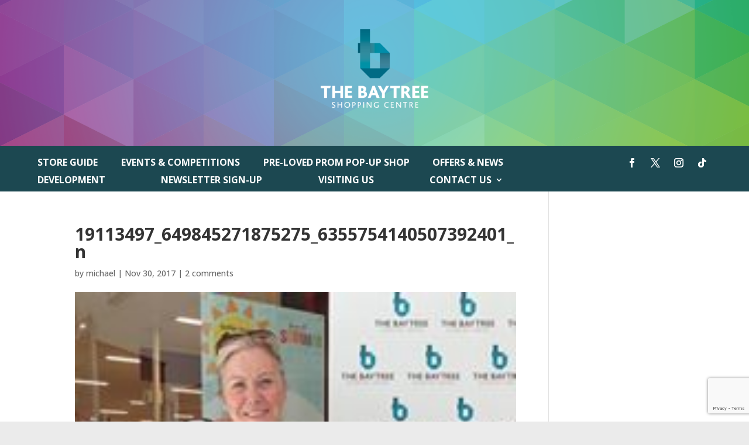

--- FILE ---
content_type: text/html; charset=utf-8
request_url: https://www.google.com/recaptcha/api2/anchor?ar=1&k=6LduBIoUAAAAAK3m3lijGH9VI5CE5SjfIUzLd2bP&co=aHR0cHM6Ly93d3cuYmF5dHJlZXNob3BwaW5nY2VudHJlLmNvbTo0NDM.&hl=en&v=PoyoqOPhxBO7pBk68S4YbpHZ&size=invisible&anchor-ms=20000&execute-ms=30000&cb=8e0ke79p3y95
body_size: 48620
content:
<!DOCTYPE HTML><html dir="ltr" lang="en"><head><meta http-equiv="Content-Type" content="text/html; charset=UTF-8">
<meta http-equiv="X-UA-Compatible" content="IE=edge">
<title>reCAPTCHA</title>
<style type="text/css">
/* cyrillic-ext */
@font-face {
  font-family: 'Roboto';
  font-style: normal;
  font-weight: 400;
  font-stretch: 100%;
  src: url(//fonts.gstatic.com/s/roboto/v48/KFO7CnqEu92Fr1ME7kSn66aGLdTylUAMa3GUBHMdazTgWw.woff2) format('woff2');
  unicode-range: U+0460-052F, U+1C80-1C8A, U+20B4, U+2DE0-2DFF, U+A640-A69F, U+FE2E-FE2F;
}
/* cyrillic */
@font-face {
  font-family: 'Roboto';
  font-style: normal;
  font-weight: 400;
  font-stretch: 100%;
  src: url(//fonts.gstatic.com/s/roboto/v48/KFO7CnqEu92Fr1ME7kSn66aGLdTylUAMa3iUBHMdazTgWw.woff2) format('woff2');
  unicode-range: U+0301, U+0400-045F, U+0490-0491, U+04B0-04B1, U+2116;
}
/* greek-ext */
@font-face {
  font-family: 'Roboto';
  font-style: normal;
  font-weight: 400;
  font-stretch: 100%;
  src: url(//fonts.gstatic.com/s/roboto/v48/KFO7CnqEu92Fr1ME7kSn66aGLdTylUAMa3CUBHMdazTgWw.woff2) format('woff2');
  unicode-range: U+1F00-1FFF;
}
/* greek */
@font-face {
  font-family: 'Roboto';
  font-style: normal;
  font-weight: 400;
  font-stretch: 100%;
  src: url(//fonts.gstatic.com/s/roboto/v48/KFO7CnqEu92Fr1ME7kSn66aGLdTylUAMa3-UBHMdazTgWw.woff2) format('woff2');
  unicode-range: U+0370-0377, U+037A-037F, U+0384-038A, U+038C, U+038E-03A1, U+03A3-03FF;
}
/* math */
@font-face {
  font-family: 'Roboto';
  font-style: normal;
  font-weight: 400;
  font-stretch: 100%;
  src: url(//fonts.gstatic.com/s/roboto/v48/KFO7CnqEu92Fr1ME7kSn66aGLdTylUAMawCUBHMdazTgWw.woff2) format('woff2');
  unicode-range: U+0302-0303, U+0305, U+0307-0308, U+0310, U+0312, U+0315, U+031A, U+0326-0327, U+032C, U+032F-0330, U+0332-0333, U+0338, U+033A, U+0346, U+034D, U+0391-03A1, U+03A3-03A9, U+03B1-03C9, U+03D1, U+03D5-03D6, U+03F0-03F1, U+03F4-03F5, U+2016-2017, U+2034-2038, U+203C, U+2040, U+2043, U+2047, U+2050, U+2057, U+205F, U+2070-2071, U+2074-208E, U+2090-209C, U+20D0-20DC, U+20E1, U+20E5-20EF, U+2100-2112, U+2114-2115, U+2117-2121, U+2123-214F, U+2190, U+2192, U+2194-21AE, U+21B0-21E5, U+21F1-21F2, U+21F4-2211, U+2213-2214, U+2216-22FF, U+2308-230B, U+2310, U+2319, U+231C-2321, U+2336-237A, U+237C, U+2395, U+239B-23B7, U+23D0, U+23DC-23E1, U+2474-2475, U+25AF, U+25B3, U+25B7, U+25BD, U+25C1, U+25CA, U+25CC, U+25FB, U+266D-266F, U+27C0-27FF, U+2900-2AFF, U+2B0E-2B11, U+2B30-2B4C, U+2BFE, U+3030, U+FF5B, U+FF5D, U+1D400-1D7FF, U+1EE00-1EEFF;
}
/* symbols */
@font-face {
  font-family: 'Roboto';
  font-style: normal;
  font-weight: 400;
  font-stretch: 100%;
  src: url(//fonts.gstatic.com/s/roboto/v48/KFO7CnqEu92Fr1ME7kSn66aGLdTylUAMaxKUBHMdazTgWw.woff2) format('woff2');
  unicode-range: U+0001-000C, U+000E-001F, U+007F-009F, U+20DD-20E0, U+20E2-20E4, U+2150-218F, U+2190, U+2192, U+2194-2199, U+21AF, U+21E6-21F0, U+21F3, U+2218-2219, U+2299, U+22C4-22C6, U+2300-243F, U+2440-244A, U+2460-24FF, U+25A0-27BF, U+2800-28FF, U+2921-2922, U+2981, U+29BF, U+29EB, U+2B00-2BFF, U+4DC0-4DFF, U+FFF9-FFFB, U+10140-1018E, U+10190-1019C, U+101A0, U+101D0-101FD, U+102E0-102FB, U+10E60-10E7E, U+1D2C0-1D2D3, U+1D2E0-1D37F, U+1F000-1F0FF, U+1F100-1F1AD, U+1F1E6-1F1FF, U+1F30D-1F30F, U+1F315, U+1F31C, U+1F31E, U+1F320-1F32C, U+1F336, U+1F378, U+1F37D, U+1F382, U+1F393-1F39F, U+1F3A7-1F3A8, U+1F3AC-1F3AF, U+1F3C2, U+1F3C4-1F3C6, U+1F3CA-1F3CE, U+1F3D4-1F3E0, U+1F3ED, U+1F3F1-1F3F3, U+1F3F5-1F3F7, U+1F408, U+1F415, U+1F41F, U+1F426, U+1F43F, U+1F441-1F442, U+1F444, U+1F446-1F449, U+1F44C-1F44E, U+1F453, U+1F46A, U+1F47D, U+1F4A3, U+1F4B0, U+1F4B3, U+1F4B9, U+1F4BB, U+1F4BF, U+1F4C8-1F4CB, U+1F4D6, U+1F4DA, U+1F4DF, U+1F4E3-1F4E6, U+1F4EA-1F4ED, U+1F4F7, U+1F4F9-1F4FB, U+1F4FD-1F4FE, U+1F503, U+1F507-1F50B, U+1F50D, U+1F512-1F513, U+1F53E-1F54A, U+1F54F-1F5FA, U+1F610, U+1F650-1F67F, U+1F687, U+1F68D, U+1F691, U+1F694, U+1F698, U+1F6AD, U+1F6B2, U+1F6B9-1F6BA, U+1F6BC, U+1F6C6-1F6CF, U+1F6D3-1F6D7, U+1F6E0-1F6EA, U+1F6F0-1F6F3, U+1F6F7-1F6FC, U+1F700-1F7FF, U+1F800-1F80B, U+1F810-1F847, U+1F850-1F859, U+1F860-1F887, U+1F890-1F8AD, U+1F8B0-1F8BB, U+1F8C0-1F8C1, U+1F900-1F90B, U+1F93B, U+1F946, U+1F984, U+1F996, U+1F9E9, U+1FA00-1FA6F, U+1FA70-1FA7C, U+1FA80-1FA89, U+1FA8F-1FAC6, U+1FACE-1FADC, U+1FADF-1FAE9, U+1FAF0-1FAF8, U+1FB00-1FBFF;
}
/* vietnamese */
@font-face {
  font-family: 'Roboto';
  font-style: normal;
  font-weight: 400;
  font-stretch: 100%;
  src: url(//fonts.gstatic.com/s/roboto/v48/KFO7CnqEu92Fr1ME7kSn66aGLdTylUAMa3OUBHMdazTgWw.woff2) format('woff2');
  unicode-range: U+0102-0103, U+0110-0111, U+0128-0129, U+0168-0169, U+01A0-01A1, U+01AF-01B0, U+0300-0301, U+0303-0304, U+0308-0309, U+0323, U+0329, U+1EA0-1EF9, U+20AB;
}
/* latin-ext */
@font-face {
  font-family: 'Roboto';
  font-style: normal;
  font-weight: 400;
  font-stretch: 100%;
  src: url(//fonts.gstatic.com/s/roboto/v48/KFO7CnqEu92Fr1ME7kSn66aGLdTylUAMa3KUBHMdazTgWw.woff2) format('woff2');
  unicode-range: U+0100-02BA, U+02BD-02C5, U+02C7-02CC, U+02CE-02D7, U+02DD-02FF, U+0304, U+0308, U+0329, U+1D00-1DBF, U+1E00-1E9F, U+1EF2-1EFF, U+2020, U+20A0-20AB, U+20AD-20C0, U+2113, U+2C60-2C7F, U+A720-A7FF;
}
/* latin */
@font-face {
  font-family: 'Roboto';
  font-style: normal;
  font-weight: 400;
  font-stretch: 100%;
  src: url(//fonts.gstatic.com/s/roboto/v48/KFO7CnqEu92Fr1ME7kSn66aGLdTylUAMa3yUBHMdazQ.woff2) format('woff2');
  unicode-range: U+0000-00FF, U+0131, U+0152-0153, U+02BB-02BC, U+02C6, U+02DA, U+02DC, U+0304, U+0308, U+0329, U+2000-206F, U+20AC, U+2122, U+2191, U+2193, U+2212, U+2215, U+FEFF, U+FFFD;
}
/* cyrillic-ext */
@font-face {
  font-family: 'Roboto';
  font-style: normal;
  font-weight: 500;
  font-stretch: 100%;
  src: url(//fonts.gstatic.com/s/roboto/v48/KFO7CnqEu92Fr1ME7kSn66aGLdTylUAMa3GUBHMdazTgWw.woff2) format('woff2');
  unicode-range: U+0460-052F, U+1C80-1C8A, U+20B4, U+2DE0-2DFF, U+A640-A69F, U+FE2E-FE2F;
}
/* cyrillic */
@font-face {
  font-family: 'Roboto';
  font-style: normal;
  font-weight: 500;
  font-stretch: 100%;
  src: url(//fonts.gstatic.com/s/roboto/v48/KFO7CnqEu92Fr1ME7kSn66aGLdTylUAMa3iUBHMdazTgWw.woff2) format('woff2');
  unicode-range: U+0301, U+0400-045F, U+0490-0491, U+04B0-04B1, U+2116;
}
/* greek-ext */
@font-face {
  font-family: 'Roboto';
  font-style: normal;
  font-weight: 500;
  font-stretch: 100%;
  src: url(//fonts.gstatic.com/s/roboto/v48/KFO7CnqEu92Fr1ME7kSn66aGLdTylUAMa3CUBHMdazTgWw.woff2) format('woff2');
  unicode-range: U+1F00-1FFF;
}
/* greek */
@font-face {
  font-family: 'Roboto';
  font-style: normal;
  font-weight: 500;
  font-stretch: 100%;
  src: url(//fonts.gstatic.com/s/roboto/v48/KFO7CnqEu92Fr1ME7kSn66aGLdTylUAMa3-UBHMdazTgWw.woff2) format('woff2');
  unicode-range: U+0370-0377, U+037A-037F, U+0384-038A, U+038C, U+038E-03A1, U+03A3-03FF;
}
/* math */
@font-face {
  font-family: 'Roboto';
  font-style: normal;
  font-weight: 500;
  font-stretch: 100%;
  src: url(//fonts.gstatic.com/s/roboto/v48/KFO7CnqEu92Fr1ME7kSn66aGLdTylUAMawCUBHMdazTgWw.woff2) format('woff2');
  unicode-range: U+0302-0303, U+0305, U+0307-0308, U+0310, U+0312, U+0315, U+031A, U+0326-0327, U+032C, U+032F-0330, U+0332-0333, U+0338, U+033A, U+0346, U+034D, U+0391-03A1, U+03A3-03A9, U+03B1-03C9, U+03D1, U+03D5-03D6, U+03F0-03F1, U+03F4-03F5, U+2016-2017, U+2034-2038, U+203C, U+2040, U+2043, U+2047, U+2050, U+2057, U+205F, U+2070-2071, U+2074-208E, U+2090-209C, U+20D0-20DC, U+20E1, U+20E5-20EF, U+2100-2112, U+2114-2115, U+2117-2121, U+2123-214F, U+2190, U+2192, U+2194-21AE, U+21B0-21E5, U+21F1-21F2, U+21F4-2211, U+2213-2214, U+2216-22FF, U+2308-230B, U+2310, U+2319, U+231C-2321, U+2336-237A, U+237C, U+2395, U+239B-23B7, U+23D0, U+23DC-23E1, U+2474-2475, U+25AF, U+25B3, U+25B7, U+25BD, U+25C1, U+25CA, U+25CC, U+25FB, U+266D-266F, U+27C0-27FF, U+2900-2AFF, U+2B0E-2B11, U+2B30-2B4C, U+2BFE, U+3030, U+FF5B, U+FF5D, U+1D400-1D7FF, U+1EE00-1EEFF;
}
/* symbols */
@font-face {
  font-family: 'Roboto';
  font-style: normal;
  font-weight: 500;
  font-stretch: 100%;
  src: url(//fonts.gstatic.com/s/roboto/v48/KFO7CnqEu92Fr1ME7kSn66aGLdTylUAMaxKUBHMdazTgWw.woff2) format('woff2');
  unicode-range: U+0001-000C, U+000E-001F, U+007F-009F, U+20DD-20E0, U+20E2-20E4, U+2150-218F, U+2190, U+2192, U+2194-2199, U+21AF, U+21E6-21F0, U+21F3, U+2218-2219, U+2299, U+22C4-22C6, U+2300-243F, U+2440-244A, U+2460-24FF, U+25A0-27BF, U+2800-28FF, U+2921-2922, U+2981, U+29BF, U+29EB, U+2B00-2BFF, U+4DC0-4DFF, U+FFF9-FFFB, U+10140-1018E, U+10190-1019C, U+101A0, U+101D0-101FD, U+102E0-102FB, U+10E60-10E7E, U+1D2C0-1D2D3, U+1D2E0-1D37F, U+1F000-1F0FF, U+1F100-1F1AD, U+1F1E6-1F1FF, U+1F30D-1F30F, U+1F315, U+1F31C, U+1F31E, U+1F320-1F32C, U+1F336, U+1F378, U+1F37D, U+1F382, U+1F393-1F39F, U+1F3A7-1F3A8, U+1F3AC-1F3AF, U+1F3C2, U+1F3C4-1F3C6, U+1F3CA-1F3CE, U+1F3D4-1F3E0, U+1F3ED, U+1F3F1-1F3F3, U+1F3F5-1F3F7, U+1F408, U+1F415, U+1F41F, U+1F426, U+1F43F, U+1F441-1F442, U+1F444, U+1F446-1F449, U+1F44C-1F44E, U+1F453, U+1F46A, U+1F47D, U+1F4A3, U+1F4B0, U+1F4B3, U+1F4B9, U+1F4BB, U+1F4BF, U+1F4C8-1F4CB, U+1F4D6, U+1F4DA, U+1F4DF, U+1F4E3-1F4E6, U+1F4EA-1F4ED, U+1F4F7, U+1F4F9-1F4FB, U+1F4FD-1F4FE, U+1F503, U+1F507-1F50B, U+1F50D, U+1F512-1F513, U+1F53E-1F54A, U+1F54F-1F5FA, U+1F610, U+1F650-1F67F, U+1F687, U+1F68D, U+1F691, U+1F694, U+1F698, U+1F6AD, U+1F6B2, U+1F6B9-1F6BA, U+1F6BC, U+1F6C6-1F6CF, U+1F6D3-1F6D7, U+1F6E0-1F6EA, U+1F6F0-1F6F3, U+1F6F7-1F6FC, U+1F700-1F7FF, U+1F800-1F80B, U+1F810-1F847, U+1F850-1F859, U+1F860-1F887, U+1F890-1F8AD, U+1F8B0-1F8BB, U+1F8C0-1F8C1, U+1F900-1F90B, U+1F93B, U+1F946, U+1F984, U+1F996, U+1F9E9, U+1FA00-1FA6F, U+1FA70-1FA7C, U+1FA80-1FA89, U+1FA8F-1FAC6, U+1FACE-1FADC, U+1FADF-1FAE9, U+1FAF0-1FAF8, U+1FB00-1FBFF;
}
/* vietnamese */
@font-face {
  font-family: 'Roboto';
  font-style: normal;
  font-weight: 500;
  font-stretch: 100%;
  src: url(//fonts.gstatic.com/s/roboto/v48/KFO7CnqEu92Fr1ME7kSn66aGLdTylUAMa3OUBHMdazTgWw.woff2) format('woff2');
  unicode-range: U+0102-0103, U+0110-0111, U+0128-0129, U+0168-0169, U+01A0-01A1, U+01AF-01B0, U+0300-0301, U+0303-0304, U+0308-0309, U+0323, U+0329, U+1EA0-1EF9, U+20AB;
}
/* latin-ext */
@font-face {
  font-family: 'Roboto';
  font-style: normal;
  font-weight: 500;
  font-stretch: 100%;
  src: url(//fonts.gstatic.com/s/roboto/v48/KFO7CnqEu92Fr1ME7kSn66aGLdTylUAMa3KUBHMdazTgWw.woff2) format('woff2');
  unicode-range: U+0100-02BA, U+02BD-02C5, U+02C7-02CC, U+02CE-02D7, U+02DD-02FF, U+0304, U+0308, U+0329, U+1D00-1DBF, U+1E00-1E9F, U+1EF2-1EFF, U+2020, U+20A0-20AB, U+20AD-20C0, U+2113, U+2C60-2C7F, U+A720-A7FF;
}
/* latin */
@font-face {
  font-family: 'Roboto';
  font-style: normal;
  font-weight: 500;
  font-stretch: 100%;
  src: url(//fonts.gstatic.com/s/roboto/v48/KFO7CnqEu92Fr1ME7kSn66aGLdTylUAMa3yUBHMdazQ.woff2) format('woff2');
  unicode-range: U+0000-00FF, U+0131, U+0152-0153, U+02BB-02BC, U+02C6, U+02DA, U+02DC, U+0304, U+0308, U+0329, U+2000-206F, U+20AC, U+2122, U+2191, U+2193, U+2212, U+2215, U+FEFF, U+FFFD;
}
/* cyrillic-ext */
@font-face {
  font-family: 'Roboto';
  font-style: normal;
  font-weight: 900;
  font-stretch: 100%;
  src: url(//fonts.gstatic.com/s/roboto/v48/KFO7CnqEu92Fr1ME7kSn66aGLdTylUAMa3GUBHMdazTgWw.woff2) format('woff2');
  unicode-range: U+0460-052F, U+1C80-1C8A, U+20B4, U+2DE0-2DFF, U+A640-A69F, U+FE2E-FE2F;
}
/* cyrillic */
@font-face {
  font-family: 'Roboto';
  font-style: normal;
  font-weight: 900;
  font-stretch: 100%;
  src: url(//fonts.gstatic.com/s/roboto/v48/KFO7CnqEu92Fr1ME7kSn66aGLdTylUAMa3iUBHMdazTgWw.woff2) format('woff2');
  unicode-range: U+0301, U+0400-045F, U+0490-0491, U+04B0-04B1, U+2116;
}
/* greek-ext */
@font-face {
  font-family: 'Roboto';
  font-style: normal;
  font-weight: 900;
  font-stretch: 100%;
  src: url(//fonts.gstatic.com/s/roboto/v48/KFO7CnqEu92Fr1ME7kSn66aGLdTylUAMa3CUBHMdazTgWw.woff2) format('woff2');
  unicode-range: U+1F00-1FFF;
}
/* greek */
@font-face {
  font-family: 'Roboto';
  font-style: normal;
  font-weight: 900;
  font-stretch: 100%;
  src: url(//fonts.gstatic.com/s/roboto/v48/KFO7CnqEu92Fr1ME7kSn66aGLdTylUAMa3-UBHMdazTgWw.woff2) format('woff2');
  unicode-range: U+0370-0377, U+037A-037F, U+0384-038A, U+038C, U+038E-03A1, U+03A3-03FF;
}
/* math */
@font-face {
  font-family: 'Roboto';
  font-style: normal;
  font-weight: 900;
  font-stretch: 100%;
  src: url(//fonts.gstatic.com/s/roboto/v48/KFO7CnqEu92Fr1ME7kSn66aGLdTylUAMawCUBHMdazTgWw.woff2) format('woff2');
  unicode-range: U+0302-0303, U+0305, U+0307-0308, U+0310, U+0312, U+0315, U+031A, U+0326-0327, U+032C, U+032F-0330, U+0332-0333, U+0338, U+033A, U+0346, U+034D, U+0391-03A1, U+03A3-03A9, U+03B1-03C9, U+03D1, U+03D5-03D6, U+03F0-03F1, U+03F4-03F5, U+2016-2017, U+2034-2038, U+203C, U+2040, U+2043, U+2047, U+2050, U+2057, U+205F, U+2070-2071, U+2074-208E, U+2090-209C, U+20D0-20DC, U+20E1, U+20E5-20EF, U+2100-2112, U+2114-2115, U+2117-2121, U+2123-214F, U+2190, U+2192, U+2194-21AE, U+21B0-21E5, U+21F1-21F2, U+21F4-2211, U+2213-2214, U+2216-22FF, U+2308-230B, U+2310, U+2319, U+231C-2321, U+2336-237A, U+237C, U+2395, U+239B-23B7, U+23D0, U+23DC-23E1, U+2474-2475, U+25AF, U+25B3, U+25B7, U+25BD, U+25C1, U+25CA, U+25CC, U+25FB, U+266D-266F, U+27C0-27FF, U+2900-2AFF, U+2B0E-2B11, U+2B30-2B4C, U+2BFE, U+3030, U+FF5B, U+FF5D, U+1D400-1D7FF, U+1EE00-1EEFF;
}
/* symbols */
@font-face {
  font-family: 'Roboto';
  font-style: normal;
  font-weight: 900;
  font-stretch: 100%;
  src: url(//fonts.gstatic.com/s/roboto/v48/KFO7CnqEu92Fr1ME7kSn66aGLdTylUAMaxKUBHMdazTgWw.woff2) format('woff2');
  unicode-range: U+0001-000C, U+000E-001F, U+007F-009F, U+20DD-20E0, U+20E2-20E4, U+2150-218F, U+2190, U+2192, U+2194-2199, U+21AF, U+21E6-21F0, U+21F3, U+2218-2219, U+2299, U+22C4-22C6, U+2300-243F, U+2440-244A, U+2460-24FF, U+25A0-27BF, U+2800-28FF, U+2921-2922, U+2981, U+29BF, U+29EB, U+2B00-2BFF, U+4DC0-4DFF, U+FFF9-FFFB, U+10140-1018E, U+10190-1019C, U+101A0, U+101D0-101FD, U+102E0-102FB, U+10E60-10E7E, U+1D2C0-1D2D3, U+1D2E0-1D37F, U+1F000-1F0FF, U+1F100-1F1AD, U+1F1E6-1F1FF, U+1F30D-1F30F, U+1F315, U+1F31C, U+1F31E, U+1F320-1F32C, U+1F336, U+1F378, U+1F37D, U+1F382, U+1F393-1F39F, U+1F3A7-1F3A8, U+1F3AC-1F3AF, U+1F3C2, U+1F3C4-1F3C6, U+1F3CA-1F3CE, U+1F3D4-1F3E0, U+1F3ED, U+1F3F1-1F3F3, U+1F3F5-1F3F7, U+1F408, U+1F415, U+1F41F, U+1F426, U+1F43F, U+1F441-1F442, U+1F444, U+1F446-1F449, U+1F44C-1F44E, U+1F453, U+1F46A, U+1F47D, U+1F4A3, U+1F4B0, U+1F4B3, U+1F4B9, U+1F4BB, U+1F4BF, U+1F4C8-1F4CB, U+1F4D6, U+1F4DA, U+1F4DF, U+1F4E3-1F4E6, U+1F4EA-1F4ED, U+1F4F7, U+1F4F9-1F4FB, U+1F4FD-1F4FE, U+1F503, U+1F507-1F50B, U+1F50D, U+1F512-1F513, U+1F53E-1F54A, U+1F54F-1F5FA, U+1F610, U+1F650-1F67F, U+1F687, U+1F68D, U+1F691, U+1F694, U+1F698, U+1F6AD, U+1F6B2, U+1F6B9-1F6BA, U+1F6BC, U+1F6C6-1F6CF, U+1F6D3-1F6D7, U+1F6E0-1F6EA, U+1F6F0-1F6F3, U+1F6F7-1F6FC, U+1F700-1F7FF, U+1F800-1F80B, U+1F810-1F847, U+1F850-1F859, U+1F860-1F887, U+1F890-1F8AD, U+1F8B0-1F8BB, U+1F8C0-1F8C1, U+1F900-1F90B, U+1F93B, U+1F946, U+1F984, U+1F996, U+1F9E9, U+1FA00-1FA6F, U+1FA70-1FA7C, U+1FA80-1FA89, U+1FA8F-1FAC6, U+1FACE-1FADC, U+1FADF-1FAE9, U+1FAF0-1FAF8, U+1FB00-1FBFF;
}
/* vietnamese */
@font-face {
  font-family: 'Roboto';
  font-style: normal;
  font-weight: 900;
  font-stretch: 100%;
  src: url(//fonts.gstatic.com/s/roboto/v48/KFO7CnqEu92Fr1ME7kSn66aGLdTylUAMa3OUBHMdazTgWw.woff2) format('woff2');
  unicode-range: U+0102-0103, U+0110-0111, U+0128-0129, U+0168-0169, U+01A0-01A1, U+01AF-01B0, U+0300-0301, U+0303-0304, U+0308-0309, U+0323, U+0329, U+1EA0-1EF9, U+20AB;
}
/* latin-ext */
@font-face {
  font-family: 'Roboto';
  font-style: normal;
  font-weight: 900;
  font-stretch: 100%;
  src: url(//fonts.gstatic.com/s/roboto/v48/KFO7CnqEu92Fr1ME7kSn66aGLdTylUAMa3KUBHMdazTgWw.woff2) format('woff2');
  unicode-range: U+0100-02BA, U+02BD-02C5, U+02C7-02CC, U+02CE-02D7, U+02DD-02FF, U+0304, U+0308, U+0329, U+1D00-1DBF, U+1E00-1E9F, U+1EF2-1EFF, U+2020, U+20A0-20AB, U+20AD-20C0, U+2113, U+2C60-2C7F, U+A720-A7FF;
}
/* latin */
@font-face {
  font-family: 'Roboto';
  font-style: normal;
  font-weight: 900;
  font-stretch: 100%;
  src: url(//fonts.gstatic.com/s/roboto/v48/KFO7CnqEu92Fr1ME7kSn66aGLdTylUAMa3yUBHMdazQ.woff2) format('woff2');
  unicode-range: U+0000-00FF, U+0131, U+0152-0153, U+02BB-02BC, U+02C6, U+02DA, U+02DC, U+0304, U+0308, U+0329, U+2000-206F, U+20AC, U+2122, U+2191, U+2193, U+2212, U+2215, U+FEFF, U+FFFD;
}

</style>
<link rel="stylesheet" type="text/css" href="https://www.gstatic.com/recaptcha/releases/PoyoqOPhxBO7pBk68S4YbpHZ/styles__ltr.css">
<script nonce="WbXqeNKZgLLhe1CzZOyvvQ" type="text/javascript">window['__recaptcha_api'] = 'https://www.google.com/recaptcha/api2/';</script>
<script type="text/javascript" src="https://www.gstatic.com/recaptcha/releases/PoyoqOPhxBO7pBk68S4YbpHZ/recaptcha__en.js" nonce="WbXqeNKZgLLhe1CzZOyvvQ">
      
    </script></head>
<body><div id="rc-anchor-alert" class="rc-anchor-alert"></div>
<input type="hidden" id="recaptcha-token" value="[base64]">
<script type="text/javascript" nonce="WbXqeNKZgLLhe1CzZOyvvQ">
      recaptcha.anchor.Main.init("[\x22ainput\x22,[\x22bgdata\x22,\x22\x22,\[base64]/[base64]/[base64]/[base64]/[base64]/[base64]/[base64]/[base64]/[base64]/[base64]\\u003d\x22,\[base64]\\u003d\x22,\x22QkwrUSpywrHDokdQMiw7wrd0PcOSwpEVW8KcwoUCw48YXsObwoLDn3gFwpfDonjCmsOgTmfDvsK3csOiX8KTwqbDo8KUJm0aw4LDjjFfBcKHwrsJdDXDqjobw49DLXxCw7HCqXVUwo/[base64]/DnMK/[base64]/CimR5MmvDo0YOw7nDgMKZw58RRDzCsTVmw7fCsHMZKEzDknlna8O8wrlrLcOIcyR4w6/CqsKmw4XDk8O4w7fDnHLDicOBwpPCklLDn8OHw4fCnsK1w4liCDfDvMKkw6HDhcOLMg80JFTDj8ONw58gb8OkTsOEw6hFSsKjw4NswqjCpcOnw5/DpsKmwonCjUPDtz3Cp3zDqMOmXcKrRMOyesO5wr3Dg8OHH2vCtk1Lwq06wpwQw7TCg8KXwplNwqDCoX0lbnQWwpcvw4LDvQXCpk9YwpHCoAtPK0LDnkZYwrTCuQDDm8O1T1BIA8O1w4nCr8Kjw7I1CsKaw6bCtR/CoSvDl2Qnw7ZUQ0Iqw7lRwrALw6AtCsK+Uj/Dk8ORZh/[base64]/ZVzCnn0ew509w5/DscO5JGzDgcOHSkbDoMKLwqzCsMOtw4DCmcKdXMO1AkfDn8KeJcKjwoAGRgHDmcOXwoU+dsKTwq3DhRYEfsO+dMKAwoXCssKbNSHCs8K6IMKkw7HDnirCpAfDv8OaAx4WwpjDpsOPaAc/w59lwpwdDsOKwoxYLMKBwqfDvSvCiSwHAcKKw6nClz9Hw4LCij9rw6thw7A8w5YzNlLDqgvCgUrDkMOje8O5IsKsw5/Cm8KSw6dtwqLDh8KDOsOow65ew594YRk5CTIBwrXDmMKqEwHDksKodMKwJcKqP3/CgcO/[base64]/w7ZjecO1wr3ClQTDocKoaDLChWzDqsKaJMK9w7vDhMO2w4Qaw7Euw6MGw7cjwr7Dg3Fmw7/DtMOrfEEOw4gvwrtGw6Yfw7YoGMKKwrbCjxRQF8KEcMOXw5HDqcK+ETbCjnzCrcO/[base64]/DmcOhwqLCh8KAwoBmwoHDg8O/J1TCn2LClFJgS8OyX8OROmJ2KDHDlV4hw4A9wrPDlHEMwpY5w7RnB07DjcKuwoDDvMONTcOmCMO5cELCsV/CmUrCqMKEK33Cm8KhHyw3wr7Cs3HCjcKkwpzDnhDCnyIlw7NnRMOZTXo/woNzYyrCmcKSw75jw4g3RS7DtgZHwpw1wqvCtFjDpcOsw7IXMxLDhx/CpsKyJsKyw5JNw4oVEcOsw73CqXDDqzDDvsO+XMOscnLDoD0gCMOBGSU6w77CmMOUej3Dn8K8w7NOZizDg8KOw5LDrsOSw794HXzCkA/Cq8KLMhNfPcOlMcKCw5vCgMK8EH0zwqMsw6jCvsOhXsKYfsKbwoAOWCHDs0ooQcOuw6dvw47DtcOGZ8K+wovDjCxtTkzDusKvw4DDqBXDu8O3TcOWCcOyZw/DhMOEwqzDu8OIwpTDhsK3DifDiwlKwrMGTsK5AcOKRCHCgAIbVzciwonCvWwrVBhMXsKgL8KTwo4BwrBUQsK9OB7DsUrDhsKMZ3XDsChkF8KfwpDChWbDm8KKw4BbdjbCpMOVwqjDiXAmw5zDtHbDo8OKw7nCnh3DsGnDt8K/[base64]/w6/DohRNw78xE8OiT27Cj0jCnsOQw7JBw6jDqMKCwoXCu8KaUHDDisKMwpwUNsOhw6/Ch30nwrE9GT57wr5ww7nDvsO1Qmsew6Jrw6jDr8KxN8Kgwo9Yw6MjUsKVwoUfwr7DjBgCHxtowr8yw5jDo8OkwrbCsnRGwqh3w4HDv3PDsMKawqxaacKSGwLCjjIQUF/CvcOOGsKLw6dZcFDCpxESWsOlw7HCscKiw6nDrsK3woPCtcOXNC/DocKLLMKQw7XCjzpLUsOGw6rCu8O4wq7CknjDlMK3OCMNQ8OWKMO5DAZcVsOaCDnCiMKNAgIxw48hWhZhwoHCi8KVw7DDjsKGHCpvwpAawq0+w5vDmikpwrUowoLCjsOpacKCw5TDknjCmsKSPgURZcKKw5LCp3kYYwPDgXzDshZ1wpbDnMKsOhLDvzgjD8O3wpPCrE/DgMKDw4NkwqZJBkwsYVQLw5LCqsKSwrJAQ1/DoRnCjcOlw6zDkw3CqMO2JivClcKLIcKuRMK5wqTDuBDClMK/w7rCmTjDq8ORw6/DtsO4w6hjw4oreMORdTTCjcK5wo/CjkTCkMO+w6bDmgUtO8Klw5DDvQ7CtVDCl8KrK2fDjAPCnMO5c3DClHg0R8KwwqbDriYabAXCgMKaw5oxCWdowoTDiTvDrUFxUVhgw4/DrSV5QFhvGibCngdxw6zDoVjCnxXDkMKmwp7Dk1BmwqxRTsOMw47DpcKWwo7Dm0YTw6Rew43DpMKhHncdwrvDsMO6w5/CpAzCisO7MhVnwoMjaRUzw6nCmgk6w4Z0w5IeBcKVLlEDwp4JMsOSw4hUccKMwp7CpsODw5UKwoPCvMOFesKyw6zDl8O0HMO3SsKRw7oXwq/DhjtDHmrCjTQvPh3DnsKTw4PCh8OYwo7CgsKewqHCvQE9w7HDlcKpwqbDlWBlcMODVjBVRhHDmW/Dm2nCg8KbbsOXXRweAMOJw79BdMKncMOjwrgfRsKNw4PDsMK5w7gWSW19e1M8w4XDpjJZQcKsJQ7DksOoQQvDgjfCssKzw7xlw4XCksO+wq8iScKiw4kDwozCnUbDt8OGw5svZsKYezrDhcKWQgtOw7pDaW/[base64]/wowVScOzwqYqJETChMOwTFjCjh0KDAQzbAvDo8KJw5vCncO9wrTCr3fDlBVtNCrChWZ+JcKUw4HDosOEwpDDusOrNsOwQBjDrsK+w5BZwpZmC8KgXsOsZ8KewpNHKyRMaMKgW8OPwqXChnJDJ2/DmMOEOxszWsKhYsOoOAdOIcKlwqVTwrRHEE/CgHgWwrXDizNQfBBxw6nDkcK8wq4LCQzDhMORwoEEeA55w6VZw4tUKcKzVzbCg8O9w5vCkyEDBMOPwosMw58ZdsKzF8OawpJEIXo/[base64]/V8OGdhsWwrUXw5nDgyXDn00UciTCgWHCrBYSwrlMwoXCr2JJw7jDv8K4w74GVg/CvW3Dg8OlE1/DusOdwrcPH8OEwpbDnBAWw6oewpfCicOKwpQiw4RIBH3Cly0Gw6tbwrTDs8ObFH3CnUAUIxfCpcK9w4Q0w6HDh1vDqcK2w57CksOZLF0qwrVdw5E8OcOOXMKow5LCjsOpwrzCvcO4w6hbVWDCmiRSblVUwrhgDcKzw4B/wrNnwq7DuMKMTMOJFTLCgCTDskLCpsOESkMIwo3CqcOLVBrDoHI2wo/CnMK1w5PDg1E3wpg0H2HCusOBwrtawq9uwq41wrfDhxvDu8ORdgrDtVojPjjDqcOlw5fCh8OFW1VswofDp8OJwpk9w60zw4gEHyHDtBbChcKWw6fClcKYw6ZzwqvChFnDvlNNw53CnMKDW2N9w5wUwrfCjT0SfsO8e8Ofe8O1acO/[base64]/bMONOcKvI8Orw5vCgSMnGcOCMV0OwqXCuzPClMKqwrfClifCuDAvw4xkwqzDpEcZwoXCl8K0wrPDsUvDqXrCsxbCi04yw53Ct2Y1FcKBdz3Ck8OqKMOAw5/CjS4wecKuJ2bCj2fCvgwgw4xGw5rCgx3DiU7DiVzCqkxfbMK3G8KVLMK/aGTDssKswpcew7PDu8OmwrrCn8OewpXCpsOrwpbDssOTw4EMc35ISTfCgsKBCUpTwoIww6tywrjCh1XChMOaPlvCgTPCgV/CvndidAXDiAt3VCgZwr0Hw6o6ZQHDisOGw5rDtsOgPAFSw7UBZsKAw5UNw4VvU8Kjw73ClxI0w4hKwq7DpjF+w5B0w67DhxvDuX7CncO0w4vCtcKTFMOXwqfDnHMhwrETwqd8wrQSI8Ozw6JiM3NzDz/Dr2nDqcObw6fCnxPDgMKNACHDjsK8w4LCpsOiw5vDusK3wqo8wro4wp1lRWN+w7EpwpQlwoLDpxPChSBVITIswqrDsGguw5jDgsKvwo/Doz1jaMKcw5tVwrDCqcOSaMKHBAjComfDpzHCkGR3w6pCwrrDrTlBfsK3SsKlbsOFw4VVIz5GMQHDrMOSQn0fwozCnkLCsC/CkMOWZMKzw4MwwphhwrAiwprCoXLCggtWeQMUbmbCmRrDnEbDvjVEFMOQwo5fw5nDl3rCqcKEwqfDi8KWSUrCvsKhwpE8wrbCrcKPwrEtV8K+RsOQworCvMO+wplBw7JCLsOqwr3DncO+JMKhwqwqVMK1w4hqXwLCsinDrcKTM8OvSsOBw6/DjAYqBcKsQsOzwrk9w5VWw6ltw5JhLMKaY2LCg1d6w4IUFHh/[base64]/NsK3wrjDjQrCtMKLRkFIZsOlw65Xwo3CnmZ8Y8KbwpoNZATCiTR6Ngo0Gm3Dl8KMwr/CjlvCgsOGw5sHwp5fwqh3c8KMw60Mw6hEw7zDlF9LPcKdw6UGw4x8wrbCs3wfN3zClsOXVCNJw7/Cr8OWw5jCklrDg8KlGV4pFUsOwoYswp/DgwzCnVNfwrRwcV/[base64]/[base64]/CsC8dHSkww7zCp0x/w6gzw5gcwpXDisONw7jCvzVjw6w/JMKuGsOaVcK2JMKIS0fCgy5DeER0wpzCucOPV8O0KwXDq8KcX8K8w4JmwprCi1nChsOkwrvCjj7DucK2wrDDqgfDnU3ChsOKwoHDksKdOsO6JcKEw7pqF8KTwp8TwrTCrsKkCcOiwr7DkXVTwpTDsBsvw4tqwoLCqjdwwqzCssOswq1/PsKWLMKiQDjDsVJaVGAbN8O0fcKYw4cEJ2rDqhLCkijDiMOlwqfCijIHwprCq3nCkTHCjMKSGcOIWMK0wo3Dm8O/Z8KMw4XDlMKPNcKcw6BNwrtsXcK1K8KRBsOlw48pUXnCvsOfw4/Dg094DHDCjcOaX8Owwr1gNsKUw5/[base64]/cMOrWEZCw7bCunXCicKBw59nwoLCg8K1w6/Cg8K3w4sgwr/Chnt+w6HCicKAw4DCv8Ocw6fDmCQnw51zw5bDpMOQwpHDsWvDlsODw78bRX8FEF7DgElhRBvDjR/DkipLcsKcwq7DpWfCj1pdA8Kcw59oAMKoND/Cn8Kdwo5YKcOyBA7CmcO6wr3DhMOdwozCkSzCsFMYajkiw6TDqcOKFcKIS2hgKcOCw4h4w5/CrMO/woPDrsKAwqHDsMKQKHfCmF0dwplww4HDlcKkTAfChwlCwqkPw6LDvMOAw4jCrW0lwoXCoREtwq5cInbDqMK3w4PCocOaEDljSGpqw7XCssOIPQHDtT9+wrPClXBpwofDjMOUeGbChgPCrFPCnArCgsKoZ8KowpwEI8KLQ8Ouw4I4eMO/[base64]/wpAWPcOWG2dlw7vDisKVwoRNwpkpw6JyJsO0w7fDhMOqO8OzOXpawqfDuMOrw6vDpxrDnS7DmsOdRMOaGC4Mw4TClsOOwrsIPiJ+w6vDrA7CiMOUCsO8wpQVfk/DthbCqT9GwoRPKipNw5wXw5nDhcKTO2rCkwfDvsOxfELDnyrDu8O4w64kwqHCosK3GDnDuBYvayzCtsOhwqHCvMKJwoZnC8K5fsKxwoE+Gw8zfMO5w4Iiw4dXFGs9Ai8WfcKmw64YeSo9VHXClsO9I8OlwpLDh03Dv8K5azvCszDCr3xfUMOTw4olw4/CisOHwqx2wrlRw4R0O30/C0cRMhPCmsKOdcK3dhI2KcOYwp0lXcOdw5t4T8KgUCVuwqVVC8KDwqvCv8OqTD1SwrhcwrzCrzvCrMOzw4JRGRzCssKkw7DChQVpYcKxwr/DjWvDqcK/w49gw6AKNHDCiMO/w5TDiVzCg8KCc8O1EAl5worCpjw6QDcewqtww5LCk8OYwqnDvsOkw7fDgC7ClcK3w5Y/w54ow6tAG8K2w43CpULCnSXCkxlPKcKlN8KMBksjw445VMOCwqwPwqFdUMK6w74dw4F6AcO5w4RdIcOzHcOew4ILwpU2K8KHwpB0Rk1oe0cBw4BkAEnDgWxUw7rDqFnDtMK0Rj/Ci8KEwrbDssOiwrcVwqBSeTd4CnZxZcK7wrwee1NRwrNuBcKGwqrDkMOQZB3DjcKfw5dWDwXDrwUdwo4hw4VxPcKfw4XCvzIQTMOEw4k1wrbDgAzCk8KeMcKUE8OKIVLDuVnCgMOaw67CjjYLbcOww6zCq8O8NFvDpsO+wo0pwoDDmcOMPsOnw4rCsMKdwpDCjMOMwo/CtcOoW8O8wqHDu3JMYE/CtMKXw4/DrMOxKWMhFcKPIVlfwpUpw6TDm8O4wpHDsAjCi09Qw5FlK8OJLcKxXMKtwrUWw5DDvFkcw69gw4rCnsK1wr04w5dLwrfDlMKyRCoXwq9jKcKuHsO/fMKGHCrDkFM+VMOlw5zCq8Otwq98w5YHwr5+wohgwrkBTljDiBpaTDvDn8Krw4E1G8OVwo8gw5DCoxTCkBRdw63ClsOjwpQlw4oTJ8OSwpBdHExLfsKQVxTDkCXCt8Oyw4FYwpNCwo3Cv27CuS0oWEAkJMOhw6zDn8OCwqtYZmcmw5JcCCnDmlI5Vn0/w6NZw5QsIsKoPcKsDV/CtsKeRcOqAsKVQlvDiU9NOQITwpFpwrNxHX85NX8Ww6TDsMO1FMOJw6/DrMOrdcKPwpbClSoNVsKjwr0Gwol4cm3DsVrCj8OewqbCk8KowrzDlw5Qw5vDtUwqw4MFQDhzRMKlKMKMZcO1w5jDuMKNwr3DksOWDRFvwq5tTcKywpvCvXxkSsO9aMKgRcO0wrLCmcOJw4LDsHgXZMKyP8Kue2YKw7vCkMOmM8O7V8K/eTcxw67Cqw0qJwY5wofCmBPDhcKLw47DlXjCmcONJzPCkcKjCMOjwrHCnX5Ya8KQBcOkfsKeNMOrw4nCnknCi8KNRnoQwpZGKcOtE1wzBMOiLcOew6bDjcKOw5LCuMOMUMKEezx9w6TCgMKjw4BiwobDk0fCicODwr3CjU7CizbDtFMmw53ClEpow7/[base64]/DgkgXw5rDrgPCgMOHBmnCtC4/wp3CphQvHnTCvx8ETsOXQHLDg2cjwpDCqcKIwrYbNlPCs3pIDsKoTsKswoLCgwjDu3zCkcOIB8Kaw6DClsK4w6B7AVzCqsKOHcOiw6IEKMKew54wwrrDmMKiNsKXwoYRw7EePMO9dHTDsMO7wrVpwo/[base64]/[base64]/[base64]/DvcOpOsOIGsOELkbDh04uwonCk8OkTGXCkVzDkS8awqrDh3M5f8K9DMO/wrXCuGAAwqvDkk3Dl27ChGPDl1bDogbDo8Kbw4oSZ8OFIUnDkAbDosOpX8KCD0/Cok7DvUvDoXHDncOnGT02wr5xw5bCvsO7w4TDgD7CgsORw6XDkMONeXXDpjTDucODCMKCXcO0QsKQUsKFw4PDjcO/w64YZUvCn37Cp8OcTcKPwoPCpcOTHUIVUcO+wrgccANYwoVLBx7CqsOOE8K0wqs7W8Khw4orw7bDjsK6w7rDkcKXwpDCmcKIVmDCrj47w6zDikPDqGTCjcK/[base64]/DkMOhdsO3wrYsZR5uw4/Dn8O+CG0/[base64]/DisKgI0XDi2PCscKuMsKow5EUw7jDqsKhw6/Cq8K0VkPDjsOCK0jDtsKQw47CssK2S0HCl8KNU8O+w6gDw7XDh8K4dhrCqCVra8KawqjCjCnClURDQFLDrMOiRUTCmFDDl8OwTgcDDn/DmUbCjMKdcSXDpwvDkMOwVcO7w4EVw67DtcOJwo5/[base64]/DjcOQwpxIMsOgQMKswpxUw4/Dl8OyK8KJBDMtw4MCwq7Cn8OtHsOawpLCh8KkwrvCggYeGsKbw4gDMh1pwqDCkCXDuDvCqcKqVl3DpgXCn8KkLBVOfhQneMOZw4lGwpd4JC/DuG5Jw63CoiNSwoDCoivDhsOhUi5mw5k/[base64]/w5zCqkvChcKsIMKhOm1KXcKVwqV/[base64]/DtgrCmG8gcsOOIcKRwrrDicKZRE3Dv8KMbCbDpsOJLMOhNgwJfcOOw5fDpMKfwoDCgEfCrMOyF8KDwrnDksK/MMOfAMKCw4UNGCkwwpPCnBvCg8Ote2TDq2LCnTk7w6nDkBNqfcKew5bCoz3DvSFrw5kIwpvCiVfCsTTDoHDDl8K9WMOew7RWX8OeO2/Du8Ocw57DuUUSGsOswr3DoFTCui1EJMKnbCnDs8K5K1rCtA/[base64]/KXwnwrA5Y8KnRsKPFnBaG8OQCX/[base64]/CuCIwHhpEXntMQcO3BMOIT8KswrXCmsKhUsO2w7powop/w5UWOBbCtAhDCwvCkU/CqMKMw7vCkEJIWcOKw4vCvsK6fsODw4XCj05gw4/CpW82w4N6J8KCCkfCpUpGXsOaGcKZHMKDw6g/wp9WTcOsw6fCksOhSUfDpcKNw7PCsMKDw5N3wocmUV41wqTDuW4DEMKZeMKLQMOdwrwVQRbDjU5cPTZfwrrCpcOpw7cvYMKwNTBoMl1nZcOiQxEKE8OebcOcNFEdR8K4w7zCo8OrwojChMK7MRXDr8K8wqzCmDEWw69YwoPDgibDhGbCl8Ovw4vCun0aXG4MwpZVJ0/CvnfChUxcDHpQOsKXWsKkwo/Cj0M5PhHCnMO2w5nDojfDnMK3w5HClDxmw5hJPsOuIR52TsOfdMOaw4/ChgvDvHARL0PCtcK7NkVbeXViw7/DhsOsNsOkw5MCwoUtJXdfWMKqW8KIw4LDp8KCL8KpwoEWwrLDlwPDvMO4w7jDlFoZw5chw7/DjMKQM3dJN8OfIMOkU8OEwopkw5t3MB/DslwMcMK1wqsfwp/CtCvChirDnRrCuMKFwqvDlMKjbE4dLMOVw6bDqMK0w4rCi8K1cz/CvkjCgsOqYMKLwoR5wrTCnMOEwoZzw6BPYmIiw5/[base64]/Cqk5uwoLCthnCrhg5w6AAwo3DncOVwojCiCNxbcOofcK5dwV1USLChD7DlsKow4vCpT02w6HDlcKoWMKaJMOIWMOAwrTCj2bDjsOLw4Bywp5EwpfCtHvCrzw2SsOtw7nCucKAwpgUfMK6wqXCtsOtBDjDrgfDrjHDkU0/T0jDmsOgwohUP0PCm1VxLHskwpdKw4jCqhV+ZsOtw71ZQ8KBemkXw4R/[base64]/DlMKlFsOXw7PCgsK3wpNfGGw1woXCvyXDn8KTwr/CocKjBsKKwqXCrG8uw57CtUgNwprCkkcWwq4Ew57Cgnw0wpNjw7DCjcOlWRTDrFzCrQ3CpiUww7jDlkXDjgfDrEvCk8Ksw5LCv3IUd8OjwrvCmhJuwo7Dqx3CuAnDssKwaMKrQ3/CqsOnwrbDsUbDmzcrwpJtw6DDsMOlKsKPT8OMWMOwwrQaw5s6woJ9wooQw4HCl3/CjsKlwozDgsO+w5jDg8OSw4xQYA3Dm2R9w54wLcKcwpgnSMOdRAZYwrU3w4BxwoDDpWTCn1fDrlXCp04kGV1DJcOrIAjCmcOBw7lMPsOGX8KRw7TDgzzDh8OfVsO0woIcwpYhQQYBw4xTwpo9IsO/VcOpWBd2wo7DusOdwrPClcOLUMO9w4rDlMOoZMKsGVHDkDDDuR3Cq03CrcK+wojCmcKIw7rDlyYdJHEbI8K6wqjDt1ZxwosWdTrDvBDDkcOHwofCvTfDlFzCisKow77Ds8KlwozDgxs+DMOuF8KvRDDDmQXDo0HDvsOHXj/CqDlMwqx/[base64]/[base64]/CkMK5L8O1wrV5SW/DjG8Kw7zCoxjDm8OWFsOFYh5Yw63Cpgg7wrFDDMKuPGfDrcK+w5sBw5PCr8KWdsOVw7I8EsK1IMOtw5MXw5h6w4HCj8Ohw7cPw7vDtMKBwqfDmsKoI8ODw5IVQXFEZMKdaEDChzPCtWzClMKNRQtywpZHw6VQw6rCtXAcw5vCpsO/[base64]/[base64]/ClBHCocKqdis2D11rwq12wpFAZsOgw4nDp1oEPjLDmMKAwrlZwoEXb8Kwwrluc2vCrhxXwoFywrXCkjbDqyY2w5/Dg0bCnjHChcOzw4QlESkJw6pFHcKgYMODw4/ClUDDuT3ClTDDtsOYw4vDhsKKVMOGJ8OVw5xAwr0ZCXhnecOiMcOdwrMxKUt+EmwlQsKFam92fTXDhMKRwq09wokjVBnCv8OPesO4V8KXwr/DjcK5KgZQw7vCjVRewrxrLcK8DcOzwq/DtyDCt8O4U8O5wrRiCVzDn8Osw748w60ww4TDgcOla8KHRhN9esKyw5HCisO1wo0cVMONwrjCnsKXWQNcTcOtwrwCwpgONMOjw64Mw58WZsOFw54PwqN9EcKBwoMXw5zDlADDv1/CnsKDw7QDwqbDvznDkVheTMKxw71MwqHCqsK+w4jDkznCkMKcw6B1GBnCtsOvw4HCrH3DusO7wqvDiz/Cj8Ope8O5cXc4BX/DqBnCrsOGZsKAOsKtY09sSTVTw4ATw53Cs8OXKsOXKMOdw4NVfn9Fw5RGdDTDoDxxUXfCiRHCi8KhwrnDi8O1w5hTMkPDgMK9w7XDi0ktwrsAIMKrw5XDshfCqg9PHcOcw5QaJ1svDMObL8KBIivDtgjCojoKw4/[base64]/CvVfCuMOYwoVdc8O7Q0ItcFYIwo3Cv8OJdsKWwpLDiTVbFmjCiVldwrNyw5/DlnhEUUt1wrvDsng5fWdmPMOTMMKkw6crw53ChSTDmEYWw6jDoT50w7jCrFpHEcO1wr8Bw5fDk8O9wp/Ct8KqMcKpw7rDkWpcw694wo0/IsKvMsODwocdc8KQwrQ5wo8MY8ODw5YlKQjDvcOewo0Kw5Y+XsKeD8OPwrjCusOFXjVTWCDDsyDCmC/Cg8K9fcK+wrLCqcKbRwQRPUzCiCpTVD5+NMODw6U2wohkbm1PZcOEw547BMOfwpkpHcOsw4I8wqrChjnCm1lIN8KIwpLDocKtw4/Dp8OAw7PDrMKfw73CrMKbw414w6VsCMOIf8KUw5RPw6HCkR9LB3UVDcOQAT9QQcKOMTzDgWNnWnc3woXCgsOkwq/CocO6c8Oof8OceH5Bw41BwrHCiWIzYMKfYHrDh3XDncKzOW/[base64]/[base64]/DvsONa8KYXGDDoxTDnMO0MDHCunjCoMKxX8OuDH81PX0SeC3Cl8K7w5U3w7dBHxM0w5vCr8OJw7jDj8O0woDCqS9yNsOUEyzDtjNqw4nCt8OASsOmwpnDqQnDjsKSwqxOHsKjwrDDvMOnfgYuQMKiw5rCkXIuYltLw7LDjsKhw4wMZijCsMK/[base64]/ChHcqLMOrFCLCiQLCg8KoJ1ACwrxNEWzCs0oYw53DqTvDgsKlWiPCoMOjw4UnH8OpJcOvY2jCqwQPwoXDnSjCgsKgw5XDqMKOPGFPwq5Rw5YXdsKaEcOawqDCvUNhw4HDsC9nw7XDtWPDt3MNwpA/[base64]/w4vCun7Dr8OCw4ksw5pkAHp0w7IeDGJoAMOqw5I3w5Acw61Zw5vDh8KUw5fDiEnDlQvDh8KlbGpwRk3CuMOTwpDCtUrDjQhTfg3DlsO1R8Ktw6thQcKlw4jDrcK6c8K2fsOaw64rw4NGw4liwobCl3DCpU0/[base64]/DsHNJw4HDpMK/wqZKwqLDjsOYbik8a8KZLMKiwoRtSMORw7doEWMYw4bChwsYYMKFQ8KxAcKUwplXc8Ozw5bCjT1REBk/BcOgXcK0wqIIHUnDnmoMEcK8wrPDqFXDuRBfwqPCiCPDlsOAwrXDphgWBVgPFMOZw7wuE8KNwrfDncKPwrHDqzA6w71ydF9QG8Osw5TCqUJtfsK/wqbCu19mQGfCkSonacO6AcKIZBzDisODasK+wpM9wpnDkz3DuCFYJiVACGHDj8OgQxTDgMKYKcK5EEheHsKcw6o2YMKXw4xIw7vCmAbChsKENVLCrgfDl3bCrsKww79XccKNw6XDk8OYO8O4w7nCjsOSwq5dwo/[base64]/CvsKyUGbDrGVSScKdCUPDlsOBw6smw6onARICS8KcHcKow4HCh8Okw63Dl8OYw6DCiD7DjcKbw6UMEg/[base64]/DpjTDrsK6P8OFcsKrwrEnMsOCbsKgw4Ejwr7DpglmwoMvNsO2wr7Ds8Ola8O1R8OpSFTCisKpX8O0w6tOw44WG34de8KawqLCuHvDtGzCixbDo8O4wrEsw71bwqjCklZYJk9Tw51vfDHCjRgCbAjCnUfClnMQWk8gLGrCkcOZDsOQcMOUw6PCsw/Dh8KcQMOpw6JQS8OkQFHCjMO6O2U8OMOFDBfDl8O5XRzCqMK6w7bDjcOZKsKJCcKvXHd3HA/[base64]/[base64]/CiQXCmcKvFjMaRx0fwqHClELDtxHCsjHCgMKsw4EywqgOw6JyfFV+cjrCtnonwodIw5x0w7vChyrCmQDCrsKxD1VAw63DocOrw6nCmCfCtsKwVcOUw7cWwqUefj5qWMKYw4zDlcO/wq7DgcKzHsO7fxLCvzRywpLClsOAFcKGwp9UwodweMOnwoRlfVTClcOewo19bMK3ER7CrcOxcQB3cl47QX3CnEF8KFvDlcK/V0UxS8KcCcO3w4TDuXTDisOxwrQpw7rDhk/CuMKvFDPCvsOQYcOKFlHDl07DoWNZwr9mw7BTwo3CrUrDksK5VlvCt8OoQXvDrzPDsUgnw57Dmjg/wocpw7DCnEENwoMqcMOvJsKDwofCgj84wqDCp8O7X8Klwqw3w7FlwpnChgNQO1vCtDHDrcKDw47DklrDiChrNCg0T8KOwoVdw57CuMOow63Cok/DugFXw4gBQcKswovDuMKow4fCqC00woB7MMKRwq/CvMOod2UkwoEiMcOqTsK1w6gGOz/DgxwUw7jCisOCXyoJVknCrMKXT8OzwrjDlMKlF8OFw5sMG8K2YxDDm2DDt8KJYMODw5nCnsKowr5oBgVWw6YUXTrDjsO5w4FjOA/DjCzCrcOzwoFOBT4/[base64]/CrsOXVi7Dq8OewqHCqMOLOG4HScK/w7kmw4zClmReeCVuwqUow6MDIm18RsOnwr1BA2HCqmzCoiU9wqvDtcO1w701w5fDmABmw7TCvsKvTsKrHm0ZbFMPw5zDtw7DgFFfTjjDkcOOZcKyw6INw69dJ8KQwrDDnSLDjhdew6ADacKPfsK5w4PDi3gUwrpnVwvDg8Oqw5rCgV/DlsOLwqVNw4s4Tl/CgEsnLm7CiGnDp8KjQcO3cMKbwozCgsKhwqlmLMKfwoVeTxfDv8OgFFDCqRlvPmXCksOew4rDrMOqwrp+wq3Cq8KHw6J9w7pSw7Y/w4LCtSdNw4gBwpIpw5JCb8KufsKiNcK1wokzRMO6wpVZDMOGw5Elw5BRwoo5wqfCvsOKDsK7w5/[base64]/Dvw1qCcKaKMOiwrrCpMKlIVDCgS1TwpfCoMOswq0Bw5vDulXDjsKIfRcYICEtaRMSBsK4wpLCmF1QZMOVwps+JsK4NEvDq8Osw4TCmcOtwpwdGmACLGtgb0s3TsOww6V9LyHCs8KCDcO0w5pKTl/CiFTCjlHCosOywpfDiXk8aUw9woRsMzvCjgNbwqB9PMKqw5rChkzCtMORwrJYwpTCvcO0VcKKahbCv8Oyw5/CmMOLUsKBwqDChMKvw5xUw6c0wrcywrHCvcOcwoofwqvDsMOdw7PClxpeXMOEI8OiXUHDr3BIw6nCh3wnw4bDmClywrsVw7rDtSjDh3xyJcK/wphhEMOXLsK+T8KLwpcgw7TCoAjCh8OlEVIgP3bDjFnCgXlowoxYYsO3PEBidcO+wpnChG54woJFwrrClDtPwqfDu3gQVCXCsMOvwp8SecOQwp7CvcOswrYOJXTDqWQjMHIDHMO/[base64]/[base64]/w7PCmMOgw4wCBT3Cm8OBw5QDTmDDp8OdcU58wpE1eUJraMO2w5zCscKxwoJGw6cNHhLCpgIPHMKSw4gHY8Kgw7xDwotPNMONwqUpIlxmw5VLNcKow5JMw4zCrcKgDAnCp8Ofbw0ew41kw45QXy3CksOVHVzDqCUFFjdsdw0JwqxRRTrCqgzDucK2LjNpEcOvHcKNwqJ/BAjDl0LCm30tw7UWQGTDvcO0wqvDpArDucO/U8OFw68OOjpPND3DmBMNwqHDgsO2GT3DosKLBARfJcOGwqTDs8Khw7/CgDLCtMODKw3ChcKiw5o2w7/CgA/ClsOoBsOPw7MSdEIJwo3ClDZJNx/Dj1wgdxs2w44qw6/DucOzw7cIHh8XKHMCwqjDnmbCgEkwE8K/PjbDi8OdbhHDuDvDjcKHejZSV8Kjw4DDr2oxwqfCmMO2esOow77CsMOGwqIXwqXDp8K0HW/[base64]/CsGrCmC3Cmk8zWhIXRCgkwoTCsMKzw7opw6TCt8KbRXLDi8Kqay7Cn0HDgA3DnSFzw6Mww4/CvRVjw6TCmz1VH3rDvzQwa2DDrxMPw6/CrcOHPMO4wqTCksKDC8KcI8KFw6RUw4FIwq7Cn3rCji0Mwq7CvAZGwqrCkxHDhcOOHcOcYXtAJMOqBB8nwp7ClMO4w4hxYMKcYULCkzvDkBnCuMK/[base64]/CkcKTa8OaUsKCw6LDtBvCtm5Aw7/DvMK4JC/[base64]/CscKDZkMIwq/CgzMYwqDCihRMfGLDtsO9wqY0wpLCq8OxwqM9woIwXcOIw77Cuk/CmcK4wobDvMOxwp9dw40fHDDDkg84wpVhw4xmGAfCnh0cA8OwTE41SnnDnMKKwrXCn0nCt8OUwqNJFMK2AcKHwokZwq3DmsKvRMKyw4gew6UJw5B7UnvDhSBDwrMvw58pwpPDt8OoKcOAwpjDiDUTw586WcO0f1XCmk9Ww44bHWhmw7/Cu1t0fsKpe8OWc8O2KsKKdWDCkQvDmMKfIMKJJjvCg1nDs8KMOMOww5RFWcKyc8KSw5LCn8O6wow/TsOXwqvDhRvCnMO/w7jDpsK1IU4tbjHCim7CvBtJFsOXKCPDr8KHw4k9DForwr3CrsKOQRTCtSEAw7fCnE9kdMK0KMOfw4JUw5VOdANJwpHDpBDDmcKQFmBXXBssfXrDscO7Dh3DvjDChxknYsOxw5vCqcKDKjxIwok/wqDCgzYSY27DrQ0HwqNqwq5AVG5iLMO0wqfDusKfwoV2w5LDk8KgEH/Cl8KywpxmwqDCsWDDmsOaXDnDgMKpw6ULwqUXwpDCvsOtwphEw7XDrUvDmMOJwphpNRbCrsOHTG/[base64]/woTDtDhtCCvDpsOzB1cANcOnMcOxwrNJQCjDiMKgHMKEQS/DpQbCksKDw5/Dp25Vw6N/w4J4w53CuybCssK6QE0Owp9HwoDDmcKfwrvCqsOHwrN+w7PDvcKDw4jDvsKVwovDpznCp0RMAxAZwrLDgcOrw50eaHQXRz7DoDMFHcKbwoEyw4bDvsKgw7TDgcOaw4cGwo0nM8O/wqk2w5pec8O6wo7DmWDDjMKCworDjcOBKsOWasOvwqwaOcKSAsKUSVXCs8KUw5PDjg7Dr8KowqkfwpDCo8K1wrrDrEdswrfCnsOMOMO5G8OUAcOYQMONw7NsworCocONw4HCvMOIw5DDg8OuYsO+w6ELw61dAcK+w7o2wq/DqAYgQFcrw7FkwqF+IjtwB8OgwqHCjMOnw57CgzXChSArMcOEX8O7T8Oow53CjMOfXzHDnnFZGQvDvMKoE8OzOW1aUcKsAErDusKDDcOhwoLDscOcE8KZw4/Du0rDqyvCumvCvcOdw5XDuMO6IU8wAG1APzjCgsOMw5nCt8KTwoDDn8OLQMKfOxxAJXUNwrwpKMOFARHDj8K7wp83w6PCtkI4wpfCksKhwqTCuyXDicOVw7PDhMObwodjwpJIJ8KHwqjDtsK1Y8OiNMKowpTCtMO6a0/CgG/Drk/Ch8KWw7x9BUx4LcOCwo4TMMKxwpzDncOIYg3Dp8OzdsOWwq7CssKVEcO9NxNfRTTCmsK0R8KtSx8Lw7XCo3oBHMOfSw1QwrXCmsOLQ0zDnMKrw7pAZMKIVsOnw5VVw5pfPsOKw6FBbyVeNl5rcmPDkMKLKsK7bG3DsMKWccKKbHtewq/CosOBGsOsWAPCqMOFw44MUsKKw7hhwp1+QRwwLMOeShvCuwLCvMKGG8OXN3TCncKpwpM+wpg3wrXCqsOYwpPDjFg8w6EUw7cKeMKlI8OsYyxXI8K2w6vCkAN+d2fDocOhVTJhAMK/UQMdw61cS3DCgsKOCcKVYSDDhFzCo1EBEcKJwoBCfRYOHXLDmcOjWV/CjsOTwrV1H8O8worDtcODZcOyTcKpw5TCtMKBwpjDpjxMw7PDicKTSMKdScO1IcKsIELCiGrDt8OEKsOBBGc+woFjwqvCjEnDvWYeBsKvNlHCgFIYwqoZJX3DijvCgETCiWDDlsODw4LDhcOzwq3Dug7DlX/[base64]/Cm8KIwrfDoBhxw43DkkMRK8OQCsKTX8KkC8OjDz4uXcODw4rCksOBwo/Ch8OEa3xHL8K9Y2MMwpvDtMKVwoXCusKOP8KAGFBeZjIJSjh+X8KeE8OKwpvClMOVwr0Qw77Dq8OQw5tDPsO1UsOGWMOrw7ocwpDClMOAwrTDgcOiwp8/ZlTDu2bDhsOHV1/CqMKgw7TDjCDDuFXCk8K5wqEnJsOqDcKlw5rCgw3Dlz1PwrrDtsOIZcOiw4HDv8O0w4BdFsOYw57DvsOKdMKzwpRNN8K+L1zCkMKGw4XDimQsw6PDrMOQbUnDoCbDpsKRw44xw7clPsKTwox/e8OzYBbChsK5RTDCsHfCmi5JdsOda0nDiUnClDTCjE7CtHnCjUQGTcKPR8KRwoLDiMO0wr7DgQTDtGrCok7Ck8Kew4gePjHDqT/CpDvDucKLPsOcwrNhw4EDRMKcVElVw4N+cktSwqHCosOaGsKALCDDvnfCh8KXwqjCtQ5nwp7Dr1bCrkNtNCTDk2UAcQPDkMOKKMOdw4gyw6Adw6Ujcm59SjvDksKjwrLCsD94w6bCn2LDnwfDp8O/w4AOKTIedMKnw7zDg8Khc8OzwpRowp0Mw6J9LcKrw7FPw7MFwpllOsOOMg9qXcOqw6oYwqfDi8OywrQyw5TDqFfDrDrClMOvBllHKsO9RMKvP0kxw6V/wosVw74Rwr4iwoLCkDbDisO3dsKRw4xqw47CuMKVXcKDw7rClixFVCjDpQDCmcOdLcKLDMO+GihJw4Exw6nDjlIkwonDpEVpScOicGjCrcKzMsOUNSdvPMOIwoQywqA6wqDDuQDDsF5tw54SP1zChMOqwovDj8Kowp1oSn8LwrpMw43Du8KKw4YEwqwlw5HCnUc/[base64]/DjCUzF8O9XcOPw4jDv0bDkcO8w4jDin/Cq27Cr0PCgcKXwotew7ooXnQBZsOIwpLCqQHDvMOLwqvDsmVgQFAAez7DthBNw7bDiHdQwpFldEHDgsKWwrvDgsK/USbCrlLCkMOWGMOYBjh3wobDpMKNwonDrTVtCMO0csKDwr7Cnk/DuTDDqz/DmDTCsyslF8KZCwZhF1NtwrF8UcKPw7IZFcO8XjdhKU7DugPDl8OhJ1rDrwwfEMKkGGjDq8OZCVXDqsONEMO8KhwQw5TDgcO8Px/CgsOrNWnCh1l/[base64]\x22],null,[\x22conf\x22,null,\x226LduBIoUAAAAAK3m3lijGH9VI5CE5SjfIUzLd2bP\x22,0,null,null,null,1,[21,125,63,73,95,87,41,43,42,83,102,105,109,121],[1017145,130],0,null,null,null,null,0,null,0,null,700,1,null,0,\[base64]/76lBhnEnQkZnOKMAhmv8xEZ\x22,0,0,null,null,1,null,0,0,null,null,null,0],\x22https://www.baytreeshoppingcentre.com:443\x22,null,[3,1,1],null,null,null,1,3600,[\x22https://www.google.com/intl/en/policies/privacy/\x22,\x22https://www.google.com/intl/en/policies/terms/\x22],\x22DeS4mBFGiOB3G2SyudxNG78GYh4Nii3pHHhxFL+ho4M\\u003d\x22,1,0,null,1,1768781314655,0,0,[79,176],null,[222,222,178,138,84],\x22RC--8eJ4QeUxe0P3Q\x22,null,null,null,null,null,\x220dAFcWeA4l8bsE_bS3C3MlpAlnK_zY_ZovHxnTGmDRv8B65sPAu0egSCiP00duXdRcdhxcAor7ttN4eFCNHGi1RvA0_Rsg5xHmEQ\x22,1768864114753]");
    </script></body></html>